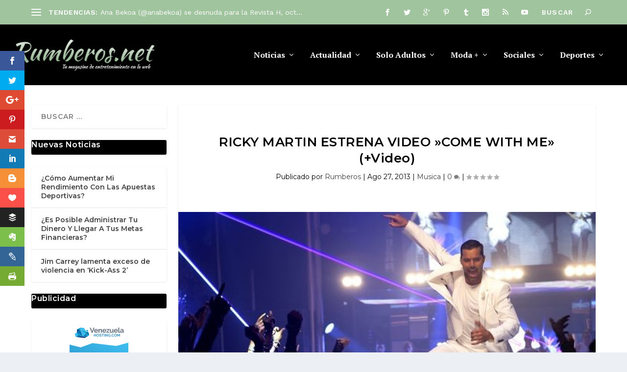

--- FILE ---
content_type: text/html; charset=utf-8
request_url: https://www.google.com/recaptcha/api2/anchor?ar=1&k=6LfhT6UrAAAAAPaAAwY56aUHP_V373JoU-i_q2Vx&co=aHR0cHM6Ly9ydW1iZXJvcy5uZXQ6NDQz&hl=en&v=9TiwnJFHeuIw_s0wSd3fiKfN&theme=light&size=normal&anchor-ms=20000&execute-ms=30000&cb=yvif90wd9vvb
body_size: 49791
content:
<!DOCTYPE HTML><html dir="ltr" lang="en"><head><meta http-equiv="Content-Type" content="text/html; charset=UTF-8">
<meta http-equiv="X-UA-Compatible" content="IE=edge">
<title>reCAPTCHA</title>
<style type="text/css">
/* cyrillic-ext */
@font-face {
  font-family: 'Roboto';
  font-style: normal;
  font-weight: 400;
  font-stretch: 100%;
  src: url(//fonts.gstatic.com/s/roboto/v48/KFO7CnqEu92Fr1ME7kSn66aGLdTylUAMa3GUBHMdazTgWw.woff2) format('woff2');
  unicode-range: U+0460-052F, U+1C80-1C8A, U+20B4, U+2DE0-2DFF, U+A640-A69F, U+FE2E-FE2F;
}
/* cyrillic */
@font-face {
  font-family: 'Roboto';
  font-style: normal;
  font-weight: 400;
  font-stretch: 100%;
  src: url(//fonts.gstatic.com/s/roboto/v48/KFO7CnqEu92Fr1ME7kSn66aGLdTylUAMa3iUBHMdazTgWw.woff2) format('woff2');
  unicode-range: U+0301, U+0400-045F, U+0490-0491, U+04B0-04B1, U+2116;
}
/* greek-ext */
@font-face {
  font-family: 'Roboto';
  font-style: normal;
  font-weight: 400;
  font-stretch: 100%;
  src: url(//fonts.gstatic.com/s/roboto/v48/KFO7CnqEu92Fr1ME7kSn66aGLdTylUAMa3CUBHMdazTgWw.woff2) format('woff2');
  unicode-range: U+1F00-1FFF;
}
/* greek */
@font-face {
  font-family: 'Roboto';
  font-style: normal;
  font-weight: 400;
  font-stretch: 100%;
  src: url(//fonts.gstatic.com/s/roboto/v48/KFO7CnqEu92Fr1ME7kSn66aGLdTylUAMa3-UBHMdazTgWw.woff2) format('woff2');
  unicode-range: U+0370-0377, U+037A-037F, U+0384-038A, U+038C, U+038E-03A1, U+03A3-03FF;
}
/* math */
@font-face {
  font-family: 'Roboto';
  font-style: normal;
  font-weight: 400;
  font-stretch: 100%;
  src: url(//fonts.gstatic.com/s/roboto/v48/KFO7CnqEu92Fr1ME7kSn66aGLdTylUAMawCUBHMdazTgWw.woff2) format('woff2');
  unicode-range: U+0302-0303, U+0305, U+0307-0308, U+0310, U+0312, U+0315, U+031A, U+0326-0327, U+032C, U+032F-0330, U+0332-0333, U+0338, U+033A, U+0346, U+034D, U+0391-03A1, U+03A3-03A9, U+03B1-03C9, U+03D1, U+03D5-03D6, U+03F0-03F1, U+03F4-03F5, U+2016-2017, U+2034-2038, U+203C, U+2040, U+2043, U+2047, U+2050, U+2057, U+205F, U+2070-2071, U+2074-208E, U+2090-209C, U+20D0-20DC, U+20E1, U+20E5-20EF, U+2100-2112, U+2114-2115, U+2117-2121, U+2123-214F, U+2190, U+2192, U+2194-21AE, U+21B0-21E5, U+21F1-21F2, U+21F4-2211, U+2213-2214, U+2216-22FF, U+2308-230B, U+2310, U+2319, U+231C-2321, U+2336-237A, U+237C, U+2395, U+239B-23B7, U+23D0, U+23DC-23E1, U+2474-2475, U+25AF, U+25B3, U+25B7, U+25BD, U+25C1, U+25CA, U+25CC, U+25FB, U+266D-266F, U+27C0-27FF, U+2900-2AFF, U+2B0E-2B11, U+2B30-2B4C, U+2BFE, U+3030, U+FF5B, U+FF5D, U+1D400-1D7FF, U+1EE00-1EEFF;
}
/* symbols */
@font-face {
  font-family: 'Roboto';
  font-style: normal;
  font-weight: 400;
  font-stretch: 100%;
  src: url(//fonts.gstatic.com/s/roboto/v48/KFO7CnqEu92Fr1ME7kSn66aGLdTylUAMaxKUBHMdazTgWw.woff2) format('woff2');
  unicode-range: U+0001-000C, U+000E-001F, U+007F-009F, U+20DD-20E0, U+20E2-20E4, U+2150-218F, U+2190, U+2192, U+2194-2199, U+21AF, U+21E6-21F0, U+21F3, U+2218-2219, U+2299, U+22C4-22C6, U+2300-243F, U+2440-244A, U+2460-24FF, U+25A0-27BF, U+2800-28FF, U+2921-2922, U+2981, U+29BF, U+29EB, U+2B00-2BFF, U+4DC0-4DFF, U+FFF9-FFFB, U+10140-1018E, U+10190-1019C, U+101A0, U+101D0-101FD, U+102E0-102FB, U+10E60-10E7E, U+1D2C0-1D2D3, U+1D2E0-1D37F, U+1F000-1F0FF, U+1F100-1F1AD, U+1F1E6-1F1FF, U+1F30D-1F30F, U+1F315, U+1F31C, U+1F31E, U+1F320-1F32C, U+1F336, U+1F378, U+1F37D, U+1F382, U+1F393-1F39F, U+1F3A7-1F3A8, U+1F3AC-1F3AF, U+1F3C2, U+1F3C4-1F3C6, U+1F3CA-1F3CE, U+1F3D4-1F3E0, U+1F3ED, U+1F3F1-1F3F3, U+1F3F5-1F3F7, U+1F408, U+1F415, U+1F41F, U+1F426, U+1F43F, U+1F441-1F442, U+1F444, U+1F446-1F449, U+1F44C-1F44E, U+1F453, U+1F46A, U+1F47D, U+1F4A3, U+1F4B0, U+1F4B3, U+1F4B9, U+1F4BB, U+1F4BF, U+1F4C8-1F4CB, U+1F4D6, U+1F4DA, U+1F4DF, U+1F4E3-1F4E6, U+1F4EA-1F4ED, U+1F4F7, U+1F4F9-1F4FB, U+1F4FD-1F4FE, U+1F503, U+1F507-1F50B, U+1F50D, U+1F512-1F513, U+1F53E-1F54A, U+1F54F-1F5FA, U+1F610, U+1F650-1F67F, U+1F687, U+1F68D, U+1F691, U+1F694, U+1F698, U+1F6AD, U+1F6B2, U+1F6B9-1F6BA, U+1F6BC, U+1F6C6-1F6CF, U+1F6D3-1F6D7, U+1F6E0-1F6EA, U+1F6F0-1F6F3, U+1F6F7-1F6FC, U+1F700-1F7FF, U+1F800-1F80B, U+1F810-1F847, U+1F850-1F859, U+1F860-1F887, U+1F890-1F8AD, U+1F8B0-1F8BB, U+1F8C0-1F8C1, U+1F900-1F90B, U+1F93B, U+1F946, U+1F984, U+1F996, U+1F9E9, U+1FA00-1FA6F, U+1FA70-1FA7C, U+1FA80-1FA89, U+1FA8F-1FAC6, U+1FACE-1FADC, U+1FADF-1FAE9, U+1FAF0-1FAF8, U+1FB00-1FBFF;
}
/* vietnamese */
@font-face {
  font-family: 'Roboto';
  font-style: normal;
  font-weight: 400;
  font-stretch: 100%;
  src: url(//fonts.gstatic.com/s/roboto/v48/KFO7CnqEu92Fr1ME7kSn66aGLdTylUAMa3OUBHMdazTgWw.woff2) format('woff2');
  unicode-range: U+0102-0103, U+0110-0111, U+0128-0129, U+0168-0169, U+01A0-01A1, U+01AF-01B0, U+0300-0301, U+0303-0304, U+0308-0309, U+0323, U+0329, U+1EA0-1EF9, U+20AB;
}
/* latin-ext */
@font-face {
  font-family: 'Roboto';
  font-style: normal;
  font-weight: 400;
  font-stretch: 100%;
  src: url(//fonts.gstatic.com/s/roboto/v48/KFO7CnqEu92Fr1ME7kSn66aGLdTylUAMa3KUBHMdazTgWw.woff2) format('woff2');
  unicode-range: U+0100-02BA, U+02BD-02C5, U+02C7-02CC, U+02CE-02D7, U+02DD-02FF, U+0304, U+0308, U+0329, U+1D00-1DBF, U+1E00-1E9F, U+1EF2-1EFF, U+2020, U+20A0-20AB, U+20AD-20C0, U+2113, U+2C60-2C7F, U+A720-A7FF;
}
/* latin */
@font-face {
  font-family: 'Roboto';
  font-style: normal;
  font-weight: 400;
  font-stretch: 100%;
  src: url(//fonts.gstatic.com/s/roboto/v48/KFO7CnqEu92Fr1ME7kSn66aGLdTylUAMa3yUBHMdazQ.woff2) format('woff2');
  unicode-range: U+0000-00FF, U+0131, U+0152-0153, U+02BB-02BC, U+02C6, U+02DA, U+02DC, U+0304, U+0308, U+0329, U+2000-206F, U+20AC, U+2122, U+2191, U+2193, U+2212, U+2215, U+FEFF, U+FFFD;
}
/* cyrillic-ext */
@font-face {
  font-family: 'Roboto';
  font-style: normal;
  font-weight: 500;
  font-stretch: 100%;
  src: url(//fonts.gstatic.com/s/roboto/v48/KFO7CnqEu92Fr1ME7kSn66aGLdTylUAMa3GUBHMdazTgWw.woff2) format('woff2');
  unicode-range: U+0460-052F, U+1C80-1C8A, U+20B4, U+2DE0-2DFF, U+A640-A69F, U+FE2E-FE2F;
}
/* cyrillic */
@font-face {
  font-family: 'Roboto';
  font-style: normal;
  font-weight: 500;
  font-stretch: 100%;
  src: url(//fonts.gstatic.com/s/roboto/v48/KFO7CnqEu92Fr1ME7kSn66aGLdTylUAMa3iUBHMdazTgWw.woff2) format('woff2');
  unicode-range: U+0301, U+0400-045F, U+0490-0491, U+04B0-04B1, U+2116;
}
/* greek-ext */
@font-face {
  font-family: 'Roboto';
  font-style: normal;
  font-weight: 500;
  font-stretch: 100%;
  src: url(//fonts.gstatic.com/s/roboto/v48/KFO7CnqEu92Fr1ME7kSn66aGLdTylUAMa3CUBHMdazTgWw.woff2) format('woff2');
  unicode-range: U+1F00-1FFF;
}
/* greek */
@font-face {
  font-family: 'Roboto';
  font-style: normal;
  font-weight: 500;
  font-stretch: 100%;
  src: url(//fonts.gstatic.com/s/roboto/v48/KFO7CnqEu92Fr1ME7kSn66aGLdTylUAMa3-UBHMdazTgWw.woff2) format('woff2');
  unicode-range: U+0370-0377, U+037A-037F, U+0384-038A, U+038C, U+038E-03A1, U+03A3-03FF;
}
/* math */
@font-face {
  font-family: 'Roboto';
  font-style: normal;
  font-weight: 500;
  font-stretch: 100%;
  src: url(//fonts.gstatic.com/s/roboto/v48/KFO7CnqEu92Fr1ME7kSn66aGLdTylUAMawCUBHMdazTgWw.woff2) format('woff2');
  unicode-range: U+0302-0303, U+0305, U+0307-0308, U+0310, U+0312, U+0315, U+031A, U+0326-0327, U+032C, U+032F-0330, U+0332-0333, U+0338, U+033A, U+0346, U+034D, U+0391-03A1, U+03A3-03A9, U+03B1-03C9, U+03D1, U+03D5-03D6, U+03F0-03F1, U+03F4-03F5, U+2016-2017, U+2034-2038, U+203C, U+2040, U+2043, U+2047, U+2050, U+2057, U+205F, U+2070-2071, U+2074-208E, U+2090-209C, U+20D0-20DC, U+20E1, U+20E5-20EF, U+2100-2112, U+2114-2115, U+2117-2121, U+2123-214F, U+2190, U+2192, U+2194-21AE, U+21B0-21E5, U+21F1-21F2, U+21F4-2211, U+2213-2214, U+2216-22FF, U+2308-230B, U+2310, U+2319, U+231C-2321, U+2336-237A, U+237C, U+2395, U+239B-23B7, U+23D0, U+23DC-23E1, U+2474-2475, U+25AF, U+25B3, U+25B7, U+25BD, U+25C1, U+25CA, U+25CC, U+25FB, U+266D-266F, U+27C0-27FF, U+2900-2AFF, U+2B0E-2B11, U+2B30-2B4C, U+2BFE, U+3030, U+FF5B, U+FF5D, U+1D400-1D7FF, U+1EE00-1EEFF;
}
/* symbols */
@font-face {
  font-family: 'Roboto';
  font-style: normal;
  font-weight: 500;
  font-stretch: 100%;
  src: url(//fonts.gstatic.com/s/roboto/v48/KFO7CnqEu92Fr1ME7kSn66aGLdTylUAMaxKUBHMdazTgWw.woff2) format('woff2');
  unicode-range: U+0001-000C, U+000E-001F, U+007F-009F, U+20DD-20E0, U+20E2-20E4, U+2150-218F, U+2190, U+2192, U+2194-2199, U+21AF, U+21E6-21F0, U+21F3, U+2218-2219, U+2299, U+22C4-22C6, U+2300-243F, U+2440-244A, U+2460-24FF, U+25A0-27BF, U+2800-28FF, U+2921-2922, U+2981, U+29BF, U+29EB, U+2B00-2BFF, U+4DC0-4DFF, U+FFF9-FFFB, U+10140-1018E, U+10190-1019C, U+101A0, U+101D0-101FD, U+102E0-102FB, U+10E60-10E7E, U+1D2C0-1D2D3, U+1D2E0-1D37F, U+1F000-1F0FF, U+1F100-1F1AD, U+1F1E6-1F1FF, U+1F30D-1F30F, U+1F315, U+1F31C, U+1F31E, U+1F320-1F32C, U+1F336, U+1F378, U+1F37D, U+1F382, U+1F393-1F39F, U+1F3A7-1F3A8, U+1F3AC-1F3AF, U+1F3C2, U+1F3C4-1F3C6, U+1F3CA-1F3CE, U+1F3D4-1F3E0, U+1F3ED, U+1F3F1-1F3F3, U+1F3F5-1F3F7, U+1F408, U+1F415, U+1F41F, U+1F426, U+1F43F, U+1F441-1F442, U+1F444, U+1F446-1F449, U+1F44C-1F44E, U+1F453, U+1F46A, U+1F47D, U+1F4A3, U+1F4B0, U+1F4B3, U+1F4B9, U+1F4BB, U+1F4BF, U+1F4C8-1F4CB, U+1F4D6, U+1F4DA, U+1F4DF, U+1F4E3-1F4E6, U+1F4EA-1F4ED, U+1F4F7, U+1F4F9-1F4FB, U+1F4FD-1F4FE, U+1F503, U+1F507-1F50B, U+1F50D, U+1F512-1F513, U+1F53E-1F54A, U+1F54F-1F5FA, U+1F610, U+1F650-1F67F, U+1F687, U+1F68D, U+1F691, U+1F694, U+1F698, U+1F6AD, U+1F6B2, U+1F6B9-1F6BA, U+1F6BC, U+1F6C6-1F6CF, U+1F6D3-1F6D7, U+1F6E0-1F6EA, U+1F6F0-1F6F3, U+1F6F7-1F6FC, U+1F700-1F7FF, U+1F800-1F80B, U+1F810-1F847, U+1F850-1F859, U+1F860-1F887, U+1F890-1F8AD, U+1F8B0-1F8BB, U+1F8C0-1F8C1, U+1F900-1F90B, U+1F93B, U+1F946, U+1F984, U+1F996, U+1F9E9, U+1FA00-1FA6F, U+1FA70-1FA7C, U+1FA80-1FA89, U+1FA8F-1FAC6, U+1FACE-1FADC, U+1FADF-1FAE9, U+1FAF0-1FAF8, U+1FB00-1FBFF;
}
/* vietnamese */
@font-face {
  font-family: 'Roboto';
  font-style: normal;
  font-weight: 500;
  font-stretch: 100%;
  src: url(//fonts.gstatic.com/s/roboto/v48/KFO7CnqEu92Fr1ME7kSn66aGLdTylUAMa3OUBHMdazTgWw.woff2) format('woff2');
  unicode-range: U+0102-0103, U+0110-0111, U+0128-0129, U+0168-0169, U+01A0-01A1, U+01AF-01B0, U+0300-0301, U+0303-0304, U+0308-0309, U+0323, U+0329, U+1EA0-1EF9, U+20AB;
}
/* latin-ext */
@font-face {
  font-family: 'Roboto';
  font-style: normal;
  font-weight: 500;
  font-stretch: 100%;
  src: url(//fonts.gstatic.com/s/roboto/v48/KFO7CnqEu92Fr1ME7kSn66aGLdTylUAMa3KUBHMdazTgWw.woff2) format('woff2');
  unicode-range: U+0100-02BA, U+02BD-02C5, U+02C7-02CC, U+02CE-02D7, U+02DD-02FF, U+0304, U+0308, U+0329, U+1D00-1DBF, U+1E00-1E9F, U+1EF2-1EFF, U+2020, U+20A0-20AB, U+20AD-20C0, U+2113, U+2C60-2C7F, U+A720-A7FF;
}
/* latin */
@font-face {
  font-family: 'Roboto';
  font-style: normal;
  font-weight: 500;
  font-stretch: 100%;
  src: url(//fonts.gstatic.com/s/roboto/v48/KFO7CnqEu92Fr1ME7kSn66aGLdTylUAMa3yUBHMdazQ.woff2) format('woff2');
  unicode-range: U+0000-00FF, U+0131, U+0152-0153, U+02BB-02BC, U+02C6, U+02DA, U+02DC, U+0304, U+0308, U+0329, U+2000-206F, U+20AC, U+2122, U+2191, U+2193, U+2212, U+2215, U+FEFF, U+FFFD;
}
/* cyrillic-ext */
@font-face {
  font-family: 'Roboto';
  font-style: normal;
  font-weight: 900;
  font-stretch: 100%;
  src: url(//fonts.gstatic.com/s/roboto/v48/KFO7CnqEu92Fr1ME7kSn66aGLdTylUAMa3GUBHMdazTgWw.woff2) format('woff2');
  unicode-range: U+0460-052F, U+1C80-1C8A, U+20B4, U+2DE0-2DFF, U+A640-A69F, U+FE2E-FE2F;
}
/* cyrillic */
@font-face {
  font-family: 'Roboto';
  font-style: normal;
  font-weight: 900;
  font-stretch: 100%;
  src: url(//fonts.gstatic.com/s/roboto/v48/KFO7CnqEu92Fr1ME7kSn66aGLdTylUAMa3iUBHMdazTgWw.woff2) format('woff2');
  unicode-range: U+0301, U+0400-045F, U+0490-0491, U+04B0-04B1, U+2116;
}
/* greek-ext */
@font-face {
  font-family: 'Roboto';
  font-style: normal;
  font-weight: 900;
  font-stretch: 100%;
  src: url(//fonts.gstatic.com/s/roboto/v48/KFO7CnqEu92Fr1ME7kSn66aGLdTylUAMa3CUBHMdazTgWw.woff2) format('woff2');
  unicode-range: U+1F00-1FFF;
}
/* greek */
@font-face {
  font-family: 'Roboto';
  font-style: normal;
  font-weight: 900;
  font-stretch: 100%;
  src: url(//fonts.gstatic.com/s/roboto/v48/KFO7CnqEu92Fr1ME7kSn66aGLdTylUAMa3-UBHMdazTgWw.woff2) format('woff2');
  unicode-range: U+0370-0377, U+037A-037F, U+0384-038A, U+038C, U+038E-03A1, U+03A3-03FF;
}
/* math */
@font-face {
  font-family: 'Roboto';
  font-style: normal;
  font-weight: 900;
  font-stretch: 100%;
  src: url(//fonts.gstatic.com/s/roboto/v48/KFO7CnqEu92Fr1ME7kSn66aGLdTylUAMawCUBHMdazTgWw.woff2) format('woff2');
  unicode-range: U+0302-0303, U+0305, U+0307-0308, U+0310, U+0312, U+0315, U+031A, U+0326-0327, U+032C, U+032F-0330, U+0332-0333, U+0338, U+033A, U+0346, U+034D, U+0391-03A1, U+03A3-03A9, U+03B1-03C9, U+03D1, U+03D5-03D6, U+03F0-03F1, U+03F4-03F5, U+2016-2017, U+2034-2038, U+203C, U+2040, U+2043, U+2047, U+2050, U+2057, U+205F, U+2070-2071, U+2074-208E, U+2090-209C, U+20D0-20DC, U+20E1, U+20E5-20EF, U+2100-2112, U+2114-2115, U+2117-2121, U+2123-214F, U+2190, U+2192, U+2194-21AE, U+21B0-21E5, U+21F1-21F2, U+21F4-2211, U+2213-2214, U+2216-22FF, U+2308-230B, U+2310, U+2319, U+231C-2321, U+2336-237A, U+237C, U+2395, U+239B-23B7, U+23D0, U+23DC-23E1, U+2474-2475, U+25AF, U+25B3, U+25B7, U+25BD, U+25C1, U+25CA, U+25CC, U+25FB, U+266D-266F, U+27C0-27FF, U+2900-2AFF, U+2B0E-2B11, U+2B30-2B4C, U+2BFE, U+3030, U+FF5B, U+FF5D, U+1D400-1D7FF, U+1EE00-1EEFF;
}
/* symbols */
@font-face {
  font-family: 'Roboto';
  font-style: normal;
  font-weight: 900;
  font-stretch: 100%;
  src: url(//fonts.gstatic.com/s/roboto/v48/KFO7CnqEu92Fr1ME7kSn66aGLdTylUAMaxKUBHMdazTgWw.woff2) format('woff2');
  unicode-range: U+0001-000C, U+000E-001F, U+007F-009F, U+20DD-20E0, U+20E2-20E4, U+2150-218F, U+2190, U+2192, U+2194-2199, U+21AF, U+21E6-21F0, U+21F3, U+2218-2219, U+2299, U+22C4-22C6, U+2300-243F, U+2440-244A, U+2460-24FF, U+25A0-27BF, U+2800-28FF, U+2921-2922, U+2981, U+29BF, U+29EB, U+2B00-2BFF, U+4DC0-4DFF, U+FFF9-FFFB, U+10140-1018E, U+10190-1019C, U+101A0, U+101D0-101FD, U+102E0-102FB, U+10E60-10E7E, U+1D2C0-1D2D3, U+1D2E0-1D37F, U+1F000-1F0FF, U+1F100-1F1AD, U+1F1E6-1F1FF, U+1F30D-1F30F, U+1F315, U+1F31C, U+1F31E, U+1F320-1F32C, U+1F336, U+1F378, U+1F37D, U+1F382, U+1F393-1F39F, U+1F3A7-1F3A8, U+1F3AC-1F3AF, U+1F3C2, U+1F3C4-1F3C6, U+1F3CA-1F3CE, U+1F3D4-1F3E0, U+1F3ED, U+1F3F1-1F3F3, U+1F3F5-1F3F7, U+1F408, U+1F415, U+1F41F, U+1F426, U+1F43F, U+1F441-1F442, U+1F444, U+1F446-1F449, U+1F44C-1F44E, U+1F453, U+1F46A, U+1F47D, U+1F4A3, U+1F4B0, U+1F4B3, U+1F4B9, U+1F4BB, U+1F4BF, U+1F4C8-1F4CB, U+1F4D6, U+1F4DA, U+1F4DF, U+1F4E3-1F4E6, U+1F4EA-1F4ED, U+1F4F7, U+1F4F9-1F4FB, U+1F4FD-1F4FE, U+1F503, U+1F507-1F50B, U+1F50D, U+1F512-1F513, U+1F53E-1F54A, U+1F54F-1F5FA, U+1F610, U+1F650-1F67F, U+1F687, U+1F68D, U+1F691, U+1F694, U+1F698, U+1F6AD, U+1F6B2, U+1F6B9-1F6BA, U+1F6BC, U+1F6C6-1F6CF, U+1F6D3-1F6D7, U+1F6E0-1F6EA, U+1F6F0-1F6F3, U+1F6F7-1F6FC, U+1F700-1F7FF, U+1F800-1F80B, U+1F810-1F847, U+1F850-1F859, U+1F860-1F887, U+1F890-1F8AD, U+1F8B0-1F8BB, U+1F8C0-1F8C1, U+1F900-1F90B, U+1F93B, U+1F946, U+1F984, U+1F996, U+1F9E9, U+1FA00-1FA6F, U+1FA70-1FA7C, U+1FA80-1FA89, U+1FA8F-1FAC6, U+1FACE-1FADC, U+1FADF-1FAE9, U+1FAF0-1FAF8, U+1FB00-1FBFF;
}
/* vietnamese */
@font-face {
  font-family: 'Roboto';
  font-style: normal;
  font-weight: 900;
  font-stretch: 100%;
  src: url(//fonts.gstatic.com/s/roboto/v48/KFO7CnqEu92Fr1ME7kSn66aGLdTylUAMa3OUBHMdazTgWw.woff2) format('woff2');
  unicode-range: U+0102-0103, U+0110-0111, U+0128-0129, U+0168-0169, U+01A0-01A1, U+01AF-01B0, U+0300-0301, U+0303-0304, U+0308-0309, U+0323, U+0329, U+1EA0-1EF9, U+20AB;
}
/* latin-ext */
@font-face {
  font-family: 'Roboto';
  font-style: normal;
  font-weight: 900;
  font-stretch: 100%;
  src: url(//fonts.gstatic.com/s/roboto/v48/KFO7CnqEu92Fr1ME7kSn66aGLdTylUAMa3KUBHMdazTgWw.woff2) format('woff2');
  unicode-range: U+0100-02BA, U+02BD-02C5, U+02C7-02CC, U+02CE-02D7, U+02DD-02FF, U+0304, U+0308, U+0329, U+1D00-1DBF, U+1E00-1E9F, U+1EF2-1EFF, U+2020, U+20A0-20AB, U+20AD-20C0, U+2113, U+2C60-2C7F, U+A720-A7FF;
}
/* latin */
@font-face {
  font-family: 'Roboto';
  font-style: normal;
  font-weight: 900;
  font-stretch: 100%;
  src: url(//fonts.gstatic.com/s/roboto/v48/KFO7CnqEu92Fr1ME7kSn66aGLdTylUAMa3yUBHMdazQ.woff2) format('woff2');
  unicode-range: U+0000-00FF, U+0131, U+0152-0153, U+02BB-02BC, U+02C6, U+02DA, U+02DC, U+0304, U+0308, U+0329, U+2000-206F, U+20AC, U+2122, U+2191, U+2193, U+2212, U+2215, U+FEFF, U+FFFD;
}

</style>
<link rel="stylesheet" type="text/css" href="https://www.gstatic.com/recaptcha/releases/9TiwnJFHeuIw_s0wSd3fiKfN/styles__ltr.css">
<script nonce="FJY6RecrGJV7aYbaxwKsCQ" type="text/javascript">window['__recaptcha_api'] = 'https://www.google.com/recaptcha/api2/';</script>
<script type="text/javascript" src="https://www.gstatic.com/recaptcha/releases/9TiwnJFHeuIw_s0wSd3fiKfN/recaptcha__en.js" nonce="FJY6RecrGJV7aYbaxwKsCQ">
      
    </script></head>
<body><div id="rc-anchor-alert" class="rc-anchor-alert"></div>
<input type="hidden" id="recaptcha-token" value="[base64]">
<script type="text/javascript" nonce="FJY6RecrGJV7aYbaxwKsCQ">
      recaptcha.anchor.Main.init("[\x22ainput\x22,[\x22bgdata\x22,\x22\x22,\[base64]/[base64]/UltIKytdPWE6KGE8MjA0OD9SW0grK109YT4+NnwxOTI6KChhJjY0NTEyKT09NTUyOTYmJnErMTxoLmxlbmd0aCYmKGguY2hhckNvZGVBdChxKzEpJjY0NTEyKT09NTYzMjA/[base64]/MjU1OlI/[base64]/[base64]/[base64]/[base64]/[base64]/[base64]/[base64]/[base64]/[base64]/[base64]\x22,\[base64]\\u003d\\u003d\x22,\x22w7nCkVTClEbDlsOSw7cTVcK3VMKaAm3CkTE7w5HCm8OGwpRjw6vDoMK6woDDvnYqNcOAwrHClcKow51BccO4U0PCssO+Iy3Dr8KWf8KISUdwZm1Aw54aY3pUbsOZfsK/w5rCrsKVw5YwZcKLQcK2EyJfD8Kcw4zDuVfDu0HCvkTCvmpgIcKwZsOew7lzw40pwop7ICnClcKwaQfDjMKAasKuw6RPw7htIMKOw4HCvsOhwrbDigHDtMKMw5LCscKLWH/CuFInasODwpvDisKvwpB/[base64]/[base64]/[base64]/CksKxwqljw4MvwpNAw4zDnmnCiWDDiU7DrcKZw77DiTB1wpZ5d8KzAcKoBcO6wqfCo8K5ecKOwq9rO0tAOcKzPcOcw6wLwoFrY8K1wpsFbCV6w5BrVsKmwp0uw5XDo2t/bC3DgcOxwqHCtsO8Gz7CoMOSwos7wo59wr11EcODQFZ0JcOGRsKAIsKHBjzCiEcHw5DDkX4Hw6Z8wrYOw5XCkmYgH8OdwpzDong0w4XCskDDl8KRICrDlsK9AXBJS28nOsKjwpLDh1/DusONw73DskPDt8OaUHLDlyt0wo9Kw5xOwrLCtsK8wog2KsKJFjXDghrCqjrCszLDogQWw6/DmcKsCnIuw5EsSsOIwqQWUMOMQ0NXd8OVAsOAGMOzw4/CtFTCnGAGF8OYED7Cn8KqwobDinpgwpFNMMO8PMKew5jDpE5Ew7nDlEZuw7DChMKXwobDmMOTwrDCrnnDjA13w7LCjzDCpMKDARgpw6HDmMKjFmbCm8Ksw7MjJFfDi2vCuMKawoLCsAINwqvCjTnCksOZw6Y8wqgvw6/DvDgoI8KPwqnDvGclMMOvSMK3PUnCgMKRDATCucKrw5sDwpkiFjfCv8OKwrAPR8ORwpAjOMOdTMOgCsOiCABnw7w2wrV/w53DrEvDlzvDpsORwrLCrMOgAsK/w5nCjiHDicOqdMOxaWUtPRkcH8KxwqPCvxIfw5/CtwvCmD/[base64]/DlsO+w7PDtS/Cn0TDnW7DqEAJcn02RS/CvcKBa2obw4fCi8KOwoNRJMODwq1RZQrCrGs9w7/CpsOjw4bDs38PaznCnlNQwpM1GcOpwrPCrxfDvMO8w6Ehwro6w5xFw7kowo7DlMOkw5XCrsOmLcKIw7Rjw6LCkBsqVMOWAcKJw5HDisKtwqvDjcKjXsK1w4jCgzhKwpBBwpt/aTnDi3DDokpaKTsgw4V/EsOdC8KAw5xkL8KrHsO7aiATw5jCksKpw7LDpnbDjyDDv0tZw4NwwpZlwrHCpxJWwqXDnA87D8Kzwq1Kwr7Cj8Klw64ZwqABfsKOcETDoG5/AsKoBxUfwqjCl8OKcsOUHFwhw5tJTsKqBsKgw5x1w47CoMOwQws1w40AwovCiSLCucOWWsOJGiPDrcOVwohyw5MFw6PDtD/[base64]/CkW1nw4EcTUXCg8KWwoFdw5fCgsOcQ3QcwqTDrMKpwrRwCMO2w6hww5TDucOewpg9w4Zyw77CjMOMfyvClRzCj8OMSmtzwqdtBmnDuMK0CsKrw6tNw4xfw4/Dv8KfwoUVwqzDuMOaw7XClhBjQSzDnsKkwrXDtRdFw4gvw6TCj3dJw6jCpljDjMOkw7d5w5PCqcOewpciI8OCK8OXw5PDvsKRwq8xXWU3w5gEw5jCiybChhwhQDYkMG/Do8OSdsKTwp9TN8OmVMKcQRJLaMO7MTsOwrZ5w5cwR8K0c8OYwovCpV3Cn1QKFsKWw6PDhAEsfcKjSMOUV2Ydw5PCgcKGJ3vDp8Kvw7YWZhbDrsK0w51rXcKxYhDDmGN/wo1+wrPDksOZV8KuwojCtMKWwpPCl1pLw6TCncKdPDDCncOtw5pNDsKbMjUQf8OPYMO4wp/Ds2Y2ZcOtbsOPwp7Dh1/Cp8KPWcOzc17CpcKOM8OGw5dAYHsrZ8K7ZMO7w7DCicOwwrtTJ8O2RMOAw5UWw5PDvcK8Q3/[base64]/FEUjw4c7w5UFV8Kxw7TCgWIew5IwKwDDlsKMw7ZDw7/DrMKYZcKPbTRIDBl/TMO6wo3CjsO2YzNiw609w7/Dt8Oww7Mjw6vDkA0Yw5bCqxnCjUzCu8KAwosOwofCu8Oqwp0lwpTDvcOpw7XCiMO0dMO5B13DqFYJwrvCmcKSwqUywr/Do8K+wqF6FCLDg8Kvw4sNwosjwq/DrRAUw4Iawq/[base64]/DkhvCu8OVw7zDlTrDgkrCo8OVFsKdw5wOSBtMwokSEEZEw5TCgMKKw53Dm8KHwpPDj8KowrJZSMOSw63CssOTw7URTXDDmF0QJkAkw50Qw6NYwonCkVjDpk8mHhPDh8OAcUzCqgfDuMKqNjXCucKfwq/ChcO8OmFeCX9+AsKQw4IqJjzCiHEMw5PCm0x4w69ywoHDkMOWfMOcw7HDmcKDOlvCvMO/CcKOwrNIwpLDu8KzSFfCnl9Bw7bClFteeMKFUhpPw6LCt8Krw5nDisK0KkzCigU9NcOfB8K8QMO7w4g/ICvDvcKIw5jDosOBwpvCmcKhwrYeVsKEwrbDhMKwVlPCvcKXUcOVw7N3wrfCrMKCw65bG8OyT8KFwrcXwrrCjMKne3XDlsOhwqXDqHlRw5QEe8Kfw6cze3nCncKcAF8fwpfColh5wq3DhVbCjjLDhxzCqD8uwqLDpMKZw4/Cu8ObwqkAE8O1IsOxc8KFUWXCrMKhJQZXworDh0pLwrgRDzoYNGo5wqHCu8O6wofCp8Opwox3woYdYxxswo5IJU7Ck8OQw7DCnsKbw6HCq1rCrUV0w7fChcO8P8OTXzbDt3nDrW/[base64]/Cp3rDgsOTw7jDocKyw7XDvsK7LsKYGmoqUXDDmsO/w5QgNcO8w4rCikLCmMOGw6bCv8KCw6rCqMKyw6rCqcO6w5Uow5xhwp/[base64]/wqwaGMOTcMKMw5zDtgRDwqIwKCh/w7jDiMOCaMKkwoQsw5fCtMOrwqfCqg9kHcKWU8OhGBfDikvCkMOtw73Dk8KZwo/[base64]/DjHvDoRPDpsKXw45ew5DCsMOMw6NuTzHCrSzCogNTw5JaQj7CpgvCmMKdw71WPnQXw57CvcKRw4/Ds8KePCdbw6wqwoFGMRJXYsKNTRjDscK3w6rCt8KewqzDh8OawrrDpT7CoMOxGA7CjSJTOlBewq3DocOBJcKaKMKSLkfDgMKSw4pLaMKbIENTcsK2U8KbHgTCoUzCkMOHwq3DrcOxVMOAwr7DrcOpwq3Ds1dqw7cTw7RNO3Q0bB9qwrvDi3bCo33CghTDoT/DsELDoSvDr8OYw48BNFHCsmx5WMOdwpgewoTDtMK/wqEcw6YbOsOaDsKNwrxMIcKfwrjCm8K8w4Nvwptaw6Yhw5xtC8OwwpBoFTLDqXtqw47DtizCm8Ouwq0aPUTCuGdHw7hvw7keZcOHcsOnwr49w4dbw6lIwqZoeQjDiHfCn2XDiEFhwovDncK5WcOSw4PDksOMwrfDrMK+w5/[base64]/DimrDoVbCkcO/ERtAVT0/w6rDrGVGK8KZwrpaw7wHw43DqUHDq8OBKsKFRcOVAMOywpJnwqQabzQULhlIwr0UwqMZw7loNz3DrcKxLMO/[base64]/[base64]/CtcK2woAlw7xEF8OewpvCksO4QjjCiWtOwofDiAxFw5E0DcKpTMKkAD8hwoNHfcOiw6vClMKiCMO0P8OhwoVBbVvCusKeJcKJdMKoJnoOwpdIw7gJT8OjwpzCtMOCw7kiNsKMNmkdwppIw4DDkWXCr8KEw5A+w6DDrMOMIsOhB8K+Q1JYwo53cArDncK/X0Nxw4PDpcK4eMOAfwrChy3CiwUld8O0ZsOpR8OAI8O1UMKSYsKIw4DDkSDCs2jChcKEQWvDvlHDv8KfIsK8wr/[base64]/Y8OlMSrClD3DvVfCpkvCinJuwoghbHA7csKqwpLDqX3DvSMJw4nCsWbDucOuVcKkwqxywpnDgsKewq4KwrrCv8KUw6l1w49GwobDjMOew6vCkRLDhAvCmcOaSDzCtMKlJMOvwofCkH3Do8Kgw45/X8KiwrIXKMOjacK0w5VLA8KxwrDDjsOoS2vCvi7DhQUQwqMJCE5gBEfDhEfCjsOcIwNyw5U0wr1+w7DCocKUw4gKCsKswqtxw747wrbCuxvDpUzDr8KGw7PDlgzDnMOiwpzCjRXCtMOVFsKmPwjCtg7Cr3zCt8O/LnEYw4jCrMO+wrVxcBYbw5HDkVLDtsK8UCTClMOZw6zCuMK1w7HCrsKHwrcawoPCiEPChQXCv2fDlcKCORrDhsKvLMKtSMOQJQpzw6bCqx7DlgE+w6rCtMOUwqNcMsKkcQ5yHcKyw51vw6fClsOLL8KKcQskwqbDu3jDq3k4MmfDlcOGwog/w41TwqnCok7CtMOpeMOpwqE6acO+DMKww6XDjWEgIsOWTV3CvTLDqykRb8OCw7LDvkMmcsKSwo8VNcOAZD3CvcOEHsOtS8OCOzXCocO1N8OZAFUiTUbDvcKQKcK/wpNXVDVgw60/BcKXw7HDp8K1E8KbwqsAS1XDoxXCkVVwdcO5K8KXwpbDqH7DmcOXF8OOAiTCjcOBIR4SPQXDmTTDkMO0wrbDoXfDoh88w7xKIit8BgNud8K0w7LDvAHDiGbDssOiw4k8wo5dwrssXMKnQ8OGw6ZnAxk3enbCp3FfecKJw5F7wrLDsMO/C8K+w5jCu8ODwpTDj8OQDsODw7dgaMOCw57CosKqw7rCqcK6w6kbVMKYWsOKwpfClsKZwoocwpTDnsKpGTYER0VTw6xhEHdXw7FEw5IGYCjCl8KHw4wxwqobXWPCucKFRybCuzA8wr7ChcKjeQ/Doj8OwqrDmcO5w4PDkcKXwp4CwoBLIUoJC8Kmw5fDpwjCuzFXGQ/Dm8OxOsOyw6/Dk8Kyw4jCiMKDw6DCuyV1wrgJLcKZT8OQw5nCuWw1wq0gUMKEAcOHw7fDpMOJwo1RE8KZwo4JDcO/[base64]/wrLCgXdmPGtOHC1cLELCi8ONZQYiI1jDok3DmyXCmcKIDU1mZ2s1NcOEworDngkOZRYMwpHCtcOoP8Kqw7gGZMK4YFxPZEnCvsKGVy3DlCY6T8KiwqjDgMKnS8KqXMKRCyjDhMOjwrPDtBfDi2JsasKiw7/DvcOJwqFmw4YAw5DCk0zDlS5wOsOMwqHCscOQNxhRZsKtwqJ9wrDDtFnCg8KGVks8w7IjwqtAe8KGZC45TcOECsOKw5PCmxNqwpBGwonCnWA9wp4Ywr7Dg8KNWsOSwq7DonY/w7NhOm0vw6PDqMOkw7rCi8OMAF7DhmjDjsKxXAprNHvDisOBB8OUfk5sKiZpHHXDt8O7IFE3CXxKwq7DijLDgsKww4VLw5bCvEgfwrgRwo4tZHPDrcORAsO1wrnDh8KRdsO8WsOGGz1dFRJNNSsLwpDCv2fCkEQrFQ/DusKQJELDscKffWjCkxkbSMKUUAzDhsKWw7jDvkETYcKLZsOtwotPwqnCssKeYz89w6bCssOtwq80YSTCjMKdw6ZMw4vDncOYJMOTDRd2wqDCncOww61ww5zCsV/DmTQrTMK1w64dR2Q4OMK0Q8O+wqTDmsKaw7vDr8K9w7VywqLCq8O2OMOQD8OGSQfCm8Ovwr9kwoAXwow7YwPCpzvCtnlwGcOMSlPDoMK3csOFdnXClsOYKsOaXlDDoMOsJiXDlDbCrcOkHMKVZzrChcKmOV5LLC5mB8OkYj0uw6BDBMO5w4xcw4zCsFU/wpDCiMKlw7DDpMKUFcKragYwIBgBbiLDnsONEGl1CsKUWFrDv8KSw5nDpEQDw7nDk8OaaSkcwpQwNMK0WcOBXS/Ct8KswqQVNnnDgsOFEcKjw4sxwr/DihLCpzPDphkVw506wr7DiMOQwoIJMlXDrcOZwq/[base64]/wpxaQkZ/CsKUSsOvHFHCimHCrHI6wp3CoDbDjRrCiT1Gw4NCMis6C8OiS8KoEWlfFjlGQMOAwrTDmS3Ds8OHw5fDjGvCqcKow4toAWTCpMKHCsKvaVlww4xPwpbCmsKEwpXCo8Kww6FKTcOHw7xqbMOnMURIaHXCoi/CijjDocKowqXCt8KawpzCiAIcC8OyRCnDpMKowqZ/PmbDgWjDmQbCpcKSwrbDscKuw5J/NRTCqgvDtR9CV8KYw7zDjQ3CjTvCqG9rQcOewp5ydD8yasOrwoA8w4rCl8Oqw5dLwoHDqDsjw73CulbCjcOywpN0ZRzCgTHDkiXCnVDDoMKlw4MVwp/Dk2VdCsOnTxnDj0hRN1TDrjbDgcONwrrCocOPwrLCuRLCp1MIRMOQwoLCkcOwX8Kbw7l0wp/DpMKAwokJwpcXw7NVJMOnwqhUd8OYwrcNw5V1VcO3w7p0w6LCjFVZwrDDvsKqcUbCvDlgax/CncOtP8Oqw4TCvcO1wr4RHmjDocOXw4DCt8KHesK/J1XCtnJNw5xtw4jCkMK8woXCo8OXesK5w6JpwqEnwpDDvsOBZFkza3tAwpNdwoccwp/CqMKCw4vDrznDoHfDiMOJBx3DiMKJRcOIYsKZasKjaAvDoMOEwqodwrnCh0lHFDnCl8Kmw4wvX8K3N1bCkTbCtXkvwrFQER1Vwq5pPcOmOybCgFLCnMK7w69/wp5gw7LCk1rDscKiwp1JwrMDwr5Sw7oEfi7DgcKnwqwWFsKmG8OiwoVAfwJvaEACG8Kbw5A7w4bDgVcewqLDo0UafcK3EsKtbMKHR8Kww60NTcOPw4EDwq/Djyd9woILP8KUw5cZDzliwqIbMkTDjG9EwrBTLMOyw57CtsKHOS9Bw4xbLxrDujfDssKKw5wRwrlfw4/DvVXCk8OPwp3Cv8O6fTs3w7jCvGbCnsOkRA/Do8O+FMKPwq/CkRLCqsOdOMOROlDDlm9XwpDDsMKQfcO/[base64]/CrcOVw63DpMO/e2rDocO6woN8wrQvSUFgRMOnW1c+wp7CicKjEzo2eVZjL8KtV8OoRwfChQwRZMOhMMOtTwYiwqbDicOCTcOWw54cbVDDhTp1T0HCu8Oew57Dj37Cm0PDuGnCmMOfLQ9ebMKEaAtPwpNEwo3ClcOnYMOAb8K0eRFYwo/DvkcAAMOOw7jCn8KHMcOIw4PDicOMGUUBKMKFMcO/wqvCsVbDisKzfU3CssO9Vw3CncODYhwYwrZgwqcPwrbCk3XDt8OSw7ccI8OPR8KMYMOMcsOdY8KARcK4CcKuwosvwow4wr8YwqtyY8K/[base64]/wrdQwqpNw6AGw5LCmMONCljCtUp4w7NpwonDoV/DmExXw5V/wo1Yw5kVwobDhgctdMKaW8K1w4HCm8O3w41Nwr3DtcOnwqPDnmEnwpcHw43DiTrCkV/DjmjCqEXCq8OCw47DnsOPa3RbwpcPw7nDhmrCosO/wqfDnjVLPHnDiMO+QFUlL8KdfwhPw5vCuB3CkcOaMW3CosK/[base64]/Ck8OhbMOQw6DCh0PCj2UAw7LCmg1FwpLCn8KTw7/[base64]/wqDDgsKYwpgcQ0nCtMKowr4mwqYxOcOJQcK5w4/Dgg97bMOcN8Kaw4PDhsODaAZsw4HDrS/DvCfCvTtgPGM8ERTDo8O4HwYjwpLCqE/Co0TCt8OpwojCiMO3eDnCuVbCqQdPEXPDvHnDhxDCnMOrSjPDs8KawrnDi25dw6Nnw4DCtE7ChcKgFMOEw6zDnMOdw77ChxtkwrnDllxhwofCoMOSwpnDh1tOwoPDsFTCncKsBcKcwrPChhIVwppzV3TCucK/w70bwrkwBGNSw4zCj2BjwoAnwoDDgwt0GR5ywqYawovCkSAzw4lxw4HDiHrDo8KCPMOaw43DtsKfXsOnwrI/R8KZw6ZNwqk6w6LDssOjAmomwpnCvsOcwpwFw6rDuinDpMKXFSrDhTlqwrDCqMKtw69ew78eZ8KDSxB0IEIRIMKjOMOWwqpvdgLCvcOyWDXCuMOzwqbDq8K8w78gYcK/[base64]/CnMOEwpNPw5TCmsKGJMOuEFhPPcK6MgRqbH7CssKDw7B2wr7DkSDDiMOff8KQw4dBYcK5w6fDk8KFZAHDvnvCgcKEW8OmwpbCpCrCogwsXcOFcsK/[base64]/CkRLClsKHXnglV8OjZVRRw7jDl8Oew6DDvg9swpBhw5RCwpjDhsKYW1Y/w5zDrsK2e8Oaw5JMCDXCv8OJNjAew4paZcKtwpXDqRDCoHLDisOtMU3DjsO/w4nDnMOSZXPDlcOgw7saemDDn8K/wrJywovCiFpldCTCggLCgcKIfQTCh8OZJld4YcOzA8KLeMKcwrUhwq/[base64]/Cp2LDvBvCtWvDgg9pQT0fdcKbKxbCh2/Cq13Dv8Kzw7fDucOiDMKHwqESFMOqHcO3wrPCtETCpxJpPMKnwqc4HXpDbFoCIsOnRXLDj8Ohw6I7w5Z9wqZCKgHDmzrDi8OJw7bCrRw6w47CiEBZw43DjQbDpyE4GRXDu8Kiw4zCvcKQwo5/w7fDlz3CrsOow7vDqnrCgj7DtcOyFA0wHsOWw4ACwofDoxMVw4tuwq9+KMO9w4cyCwbCrcKKwpVLwog8RcODO8KDwohNwrkyw612wrXCkATDmcOJVGzDlCBSw6bDtsOfw7VQJhjDjcKiw49wwp5/ZhzCmWBSw6HCjEoswoYew6bCvD/[base64]/[base64]/[base64]/ScKDw43CviHCuy/DrnXCnMKuwoxgw6XDrMO5Q8O5bsKvwpAtwpoXFTvCtMObwprCiMKWDGfDqcK8w6rDqTkKw7QAw44nw7l/L29uw6PDhMOSXjo5wpxwUwgDL8K3eMKowrEOKjXDq8OHe3jCjEs4K8OOJWrClcOQMcK/UCZjQUnDkMKEZ31Mw5bDoQvCmMOFcgDDv8KnIXZMw69awpVdw55aw5N1asO2KwXDucK9PcOMB0BpwrPDuS/[base64]/[base64]/DlcOdw77CtUfCqyRqw7kPw5oxwrtMw57CvsK6wozDt8ODwpFmbhYvb1zCscOtwowpDsKWUkMyw7t/w5vDpcKtwpIyw7ZCw7PCqsOaw4fCucO9w6AJAXnDhGbCtzU2w7sZw4g/[base64]/Dui7CkcKsW8Olwqxjw4kAw6J9GMOVYVTDpx5aw77CssO8aUDDuEVGwrlSA8OHwq/Dk33CksKDbw/Dv8K6XHjDrcOgMiPCqxbDi0UsT8Kiw6x9w6/DowjCj8KfwrvDnMKobMOCwqlCwpnDrMOswrocw73CgMKBQsOqw60ee8OMfhp6w5/ClMKNwqQpDlnDgVvCpQ5CZQdgw4jCgcOuwqPCvsKzScKtw6jDklIaKcKmwpFCwqTCnMKuJgvDvcK5w6zCjXYCwq3CvBZCw54qesK+w6oSWcOjcMOOBMOqDsOyw53DsznCu8OFQk4rYVjDnsOfEcKWCCNmZkERwpFwwqhjKcOaw78jMwxBFMO6esO8wq/DjyrClsOowpvCuzPDtSvDl8KSA8OpwpkXW8KaAcKJaQzClcO4wp7Dp3p3wojDpsK8dWzDkcK5wo7CgSnDncO0Xmg+w69WPcOLwqEew5vDmhbDhTMCX8OawoA/E8KrbwzCgCpDw6XCicOXJsKBwo/[base64]/DgDjDmcO7DMOvw53Dk2TCkyzCmsOJwp1NwpPDhlPCpMONFMOMA2LDrMO/JsKgN8OMw7Qiw5BUw50oYWLCoWLCozTCqcKoLBtqCiHCtUsswpEKfgDCvcKdQgNYFcKdw7Ypw5fCiETDkMKlw5Rsw7XDosOYwrhGM8O/wqJhw4rDucOcVkzCiWnDi8O2wrY8XBLCi8O/GQXDmsOdV8KuYyJtXsKLwqTDi8KcGHjDl8OewokKRxvDosOyHyDCscK+XhXDv8KYwpZowp7DiVXDuihdw5YTF8O0woBCw7NhccOefFAWWn8/FMO6a3k5WMOEw4YBeGXDmU3Cny8YdxAdw6/CucKMEcOCw6ZwI8KJwpAETQfCmxXCtkpQwpZjwqTDqhzChMKww4HDkwDConnCtjQHfcOqccK5wo8ZTm3Dp8KDM8KMwobCkRAyw6rDmcK2YHZLwpQ+dMKRw55Kw7PCow/DkUzDrFPDqQU5w7phLxDCp2zDocKZw41TcSHDgsK8cBopwpfDoMKlw73DmhdJXMKkwqtgw7kAY8KSK8OUTMKswp8dLMOlA8KtS8OHwoDCl8KJGRQLVjVyNCV4wpJOwovDt8KOTcObTS3DpsKZckc+aMOYBMONw73CmcKbcwYmw6DCsxTDqUbCisObwqvDlTBEw7IrCz/[base64]/CrXPClsO8wqpfwrMMwogiw5DDtsOywoHClH7DjRjDk8OlKsK9MBVkZ0bDmVXDu8KoFl9+ajVKDzXCqBNRVFYAw7vCi8KbLMK2Ihcbw4DDjn3CnSTCu8Okwq/Cvy0sTsOIwr4TSsK1bwjCmnLCtMKGwqpfw63DpmvCisKkWEEjw5DDhsOqQ8OLHsO9woDDlhDCr0g4DETDvMOOwqnCoMKnHXLDp8OcwpXCskJZRmrCtsK7FcK4EGbDiMOXCMOfNgLCl8OlAMOQagnDi8O8N8Ojw6hzw5FYwr/DtMOfAcKEwowgw4RfLWrCvMOSM8KawrbDrMKFwqE8wpzDksOqRR1KwobDj8O6w5xgwojCq8OwwpgPwr3DqmHDsGcxMAlGwow6wpPDhSjChxTCpD1tY397UsOAPcKmw7bCjhXCtFDCrsOFImwiQ8OWAS8HwpUMHVIHwoo/woXDusK+w4nCosKGYzpbwo7ChcO/[base64]/[base64]/woHCpWjDm2fCgnVcUcOIesKowphSJz/Csl1Aw7V/woHCryBPwqTCl3HDrVcpfB/DoAjDkD5yw7gueMKzMcKsLEvDusO6wqnCrsKGw6PDpcOcAMKTTsOfwoVswr3DtMKbwpA/wqbDsMKLLlnCqlMfwqDDigDCnUbCpsKNw6wawoTCvEbClCQCCcK+w63DnMO+OB/[base64]/CiWMPDMKyFMO3RA7DlFx/[base64]/[base64]/CsGHDsghvOF9rJMOtXUY0wot2Uwllaw3Du3EDwpHDrsKxw4ASGS7Dj2sMwqYWw7zCgSJOfcKPdztVw694LsO5w75Lw4XCkmN4w7fDm8OlYRjDsS3CoUAzwqhgFcK6woBEwqjChcO2w57DuzxsScKlfsOrHirCmh7DnMKIwoNkQ8Kgw6o/VMO+woNFwrwGfcKQH1XDimbCtMKuHAURw5sON3PCggt7w5rDjcOpQ8KSW8OTLsKcw4fCiMOCwoJ9w7lrXlLDsGYlRH1xwqBFXcKqw5gAwpfDg0I8N8KLFx1tZsKBwqTDiChnwpNrCwrDnADCplHCtmzDg8OMVMKnwop6GDZmw7ZCw5pBw4RNeF/CgcO1YA/[base64]/[base64]/DqMKMA8KJw5vDqGc/EsOqwotYNncew5nDqDPDvG0pKEfCljXCgUtCHsOHChUswow9w41/wr/DhSHDpATCtMOoRn4TcMKuaUzDnk1Sfg0/[base64]/KMKkNTrCjnUkw6HCgsKgwofCgcKoNMOPChkTwpEsE2vDmcONwo4/[base64]/CvsOnJzs0wojDp8KQwpACY8OHGU9nTMKxLsO/[base64]/[base64]/DrE7DtX3CtVw7wozCrm/Dq8OicMOTfRlvJnbCrsKowqZNw5xZw7tNw7nDqcKvc8KMccK2wqdnKw1RVMOkbSktwqcZThMPwpsNw7FZaS1DACpPw6bDoS7DkCvDo8KcwoFjw57CkQ/CmcOrYVvDk3h9woTCuTVBaSzDiyBJw7rDpnw8wo/Cs8OMw4rDuiTDvx3ChV5fbEc+w63Cq2Ubwr7Cj8K8wp/[base64]/CsMOXVEzDtsKvw5XCmsOLw7jDpAbCkg9Hw7zCmFJ0Ag3DoyEiw5PCqj/[base64]/CgsKrNcKiHCXCkMO+fEIlwrjCqcKKHEbCoxRjwo/[base64]/CosKyMcKcw6XCs8KWw5JXwqICK8KVHVrCt8K7w4TCr8O5wq8BasKhWCzCiMKIwpjDvVV9PsKENQfDrX/CvcOxJ3gmw65DE8OWwojCh2BtNn5twovClwvDjcKSw7TCmCXCp8OrARnDiGQbw5tUw7TClWTDjsOzwr/CncK0RmQ4EMO6bVsIw6DDjcO4TTkhw4wtwpLCksOcblRlX8ORwooAI8KKCCcuw5vDiMOEwoNlasOiZ8KswqU0w7Mza8O8w4Mow7fCs8OUIWLCrcKOw5Viwo5Bw4nCjcK/KA10HMOXCMKYEnvDh13Dl8K8w7c4wo04wprCgXt5dVvCrsO3wr/CvMKdwrjCnA4LR3Y6w6cjw6DCn0BwNVHChFXDn8KBw6XDvivCnMODKXvCosKIGB3Dq8KmwpQldMOtwq3Cr2/DvcOhKcKVe8ORwp3DhEjClcKXW8OSw7LDtgZRw44JKMObwpfCgWEvwoBmwqXCgVjDtnwLw4HCrUjDngVQKcKvOk7CpHZ4IMKEEHEhDcKBD8K7dQjCjR7DlsOcW0pTw7Zewo8aGMKgw4nCqcKCU1/DkMOVw61fw5Aqwp0mARXCrsKlwp0YwrfDi3/CpyXCmsOcPMK+EDBiXilqw6vDvTI+w4PDs8OWwr3DpyBNNkrCvcKlFsKJwqJLSGQabcKbNMOXIhZhS2/DhMO3cEZHwo1ewrl6G8KDw5nDgsOgF8KrwpoNS8O0wqHChGDCtD49Ik58bcO8w5M3w5ptQFcUwqbCun/CocOgaMOnZD/CnMKWw5YFwo0zKMOPM1jDiUbClMOswrFTSMKJS2ZOw7HCocO3wooYw6HCtMKtV8K2TzdzwpMwOixhw4pRwrnCkQfDsjLCncKSw7jDlMKxXgnDqMKPeXBMw6nChDlXwpI4BANLw47DksOnw4bDkMO9WsK9wqvCi8OXZsO5dcOIMMOSwrgMTsOjdsK3NsOpO0/CjHPCg0rDusOOBTXCjcKTXmnDmMOVC8KlYsK6BsKjwrfCnwXDmMOsw5QMNMKaKcOGCWRXcMOtw57CtMKew4gZwoDDsTrCmcOCY3fDn8K8WVZiwpPCm8KFwoIGwpbCsjTCgcOMw4NVwp/[base64]/DoXJ5VR3CrMO/wo/CvGdKwowYw5duwonCkMOgMMK5AWLDgMOWwqrDkMOXD8OYbCXDqStIQMKLN2hLwofCiQ/DvsOVwo49EQA/wpc7w7DCjMKDwo3DjcKPwqsaGsO0wpJ0wqPDkcKtCcK+w7NcUnLCh0/CgsOnw7nCvBxJwqI0csOCwqvCl8KLBMKTw4BRw63Cl1ttOQIWRFxsPkXClsOPwrx5dlLDvcOHHlDCgEhqw7TDgcKMwqLCj8KzFzpPeTwwNAwPRFjCvcOUGgtawpLDpRLCqcOUG3R/w6wlwq1AwqPDvsKGw7ljQVUND8O/W3YGw4sYIMKPexfDq8Oyw6Fhw6XDjcORN8Onw6rCoRHDsUNxwqrCp8Ogw6PDoA/DlsObwqbCsMO4OMKBJcKNQ8KqwrvDs8OVNMKnw7bCm8OQwro4ZgHDqmTDnHdzw7hLDcOPwqxUGMOxw45yccOEAMO+w65bwrkifVTCksKKQGnCqwjCkzbCs8KaFMOFwphFwqnDpgJqMUwtw7Vdw7Z9McKgI2vDi0A/YjbDuMOqwrRoY8O9TcOiwrIRbMOpw7JzNV0ewpzCicKBOljChMKdwq7DqMKNe3p9w7lnDj1yHAfDoA03a0RHw6jDpRUNZn0PUcODwpnCrMKiw6LCvichMAjDk8KaKMKVRsOfw6/CnWQdw7cnKQDDixpjwobChgALw4LDpSDCt8OGWMKUwoUbwoMOwrEkwqBHwoJJw5jCuh0fLMOpKcKzDiDDhXPCpj9+dj4Rw5gawpQ7w6ZOw45Qw5nCgcK7WcKXworCkywPw70WwrLDgzouwpUZw7DDrMOuQA7CmzwSZMONwox3w7U/w63CtQbDjsKFw7shNGtVwrwnw6hWwoB9Dlc9wp/DucOcIcKVwqbDrF80wr8mACdrw5HCi8KGw4Nkw4fDtjwhw5zDlSpeTMKVTMOJw5/Ct29ZwonDnzQIXFzCpD0uw5kYw6jCtydtwq8WJw7Ck8KBwo3Cu2vDr8OkwrcGfcKQbcK2NhwlworDhy7ChMKqFxhteXUfeTvDhygLRU4DwqAlcT48fcKWwpUFwpDCgsO4w5vDjMKULTE3wpTCvsOXFmwRw7/DsXgJVcKgCHBkbjnDr8OnwqjCj8ObbsOfFW8aw4FmSBLCrsO9el7DscOjJMOxLGXCmMKscAs/ZsKmazPCvMKRR8KWwqfChn5Swr/Cpn8IGcOKLcOlcHkswoPDlCpWw6gFFQ0pM3oKEcKCamQhw7cPw67CrA0sTAXCsybClcK9UnIzw6NPwodtN8OlD09/[base64]/[base64]/[base64]/[base64]/w4NQwpgqdcOKw7/CqgwXw7hVCksfwrVuUQ0aZ1lxw51KeMKdHMKpWnUtdMO3aizCmCbCiDPDuMKawofCicKdwp1OwpsIb8OZTcOQHy8rwrR6wqUJDSbDrMOpBkV9w5bDuWbCtSTCrWnCrz7DlcOsw61IwqVyw5J0YjLCin3DuxzCp8KWSiZEbcOwfTo0RH/[base64]/Ctl0uLcOHwqpHwr14w6/CrG0FEcK2w7MwOsO4w7svUxxKwqjDlsOZHsOKwrTCjsKRfMORR13Dm8OFw4luwp7Dl8O5woLDkcOhGMOGFAJiw74Le8OTecO5Y10kwoYSKw/Dn1YXKXsqw4LCh8KZwrt7wrjDs8OSQgbChBzCvsKUOcOYw4bDgErCq8OmHsOvP8ORS1h/[base64]/Dr145w4A7wq9uFH/[base64]/[base64]/Dp8O6w7bDqQHCjXjDscKUXCHDigHDllBjwonCncOrw6QFwobCk8KOEcKSwqPClsK1wpB0c8Kmw4zDhgHDgGfDjiTDvj/DlcOrf8K1wq/DrsO4wovDucOxw4LDpWnCiMOWAcOYcQTCvcOPLMKkw6Y8AGd2UMO8DMK4aR8MVkLDgcOEw5fCo8Orwp4Ww6oqAQfDiFPDjUjDs8OTwobDrFIRw5hcVCFqwqPDpDPDrA8/[base64]/DqhZawo3CicKJSQPCtTHDocKIV8KtPDjDiMKaLnYQG3c5KDMCwq/CgVHDnwt5wqnCiQLChBtlB8Kaw7vCh1/DuydQwqrCn8KDHgPCocKlTsOYJ09majXDrhZVwqIbwqHDkADDsnVzwr/DvMK3UsKBLsKvw7TDgcKhw4dzNMOKd8KEIXPCtBXDhkUUOyTCrcOGw50acFBaw4zDr30UUDvCvHs1N8K5elRYw4HCoyHCpFcFw412wr96QjXDhsKrBk5WPztcw7fDtB5/wpfDhcK5XXjCssKMw7/DiEbDhHnCocOQwrvCnsKjw7YWccOYwqXChV7CtgfCqGPCqRthwohIw7/DjRbDrA85H8KlP8Kxwq8Xw4djFyPDrBVjwopzAcKibAZHw6M8wqhUwpU+wqrDjMKpwpjDocKiw7l/[base64]/[base64]/w5zDsUvDtcO1GsOVM8OGBmEdbBdNwqHCrMO0wpxEf8O5wqAVwokQw5jCvsKISzErLwPCs8KawoTDklrDqsO7E8K4EMKdAgTCpsKSPMOAPMKVGh/DqUp4b3TCgMKZEMOnwrbDjMKbH8OIw4sWw6Mcwr3CkCNxZ17DrGHCrR9mE8O0b8K8UMONb8OqL8Kuwr0tw4fDj3XCocOeXMOrwrvCsn3DksONw5wTT3Uhw4I8wojCh17CjA3ChGUuW8KcQsOOw4x1X8KRw7ZrFnvDp0h5wq/DgynDlkd5dRfDmsO/KcOmIcOTw5cewpshOMOdO0x6woXDhMOww4PCsMKgF049JsOJS8KIw4DDs8KeJ8OpE8OSwoRgGsKya8KXdMOXOsOCYsO7wpnCvDZ1wrE7UcKjc1EoLcKDwrjDtgTCsA1ow7fCgVjCl8K+w5nDlCzCt8OKwqfDg8KMecKZPzXCvMKMA8KQARBlVWh8Uj/[base64]/bz1TMsKXwot2wqEGWjbCsXzCu8K6wozDisOKdsK6wrXCm8OhKWcHdF4JfMKxS8OAw7LDpUjClwIrwrXCqMKZwo7DuyQ\\u003d\x22],null,[\x22conf\x22,null,\x226LfhT6UrAAAAAPaAAwY56aUHP_V373JoU-i_q2Vx\x22,0,null,null,null,1,[21,125,63,73,95,87,41,43,42,83,102,105,109,121],[-3059940,521],0,null,null,null,null,0,null,0,1,700,1,null,0,\[base64]/tzcYADoGZWF6dTZkEg4Iiv2INxgAOgVNZklJNBoZCAMSFR0U8JfjNw7/vqUGGcSdCRmc4owCGQ\\u003d\\u003d\x22,0,0,null,null,1,null,0,0],\x22https://rumberos.net:443\x22,null,[1,1,1],null,null,null,0,3600,[\x22https://www.google.com/intl/en/policies/privacy/\x22,\x22https://www.google.com/intl/en/policies/terms/\x22],\x22OqqyeT+jltMWpHRHzYrPLDt8k+iAqowDKB8utujuMt4\\u003d\x22,0,0,null,1,1767848842516,0,0,[35,23],null,[55,144,139],\x22RC-DkQYp-v5Kk-FIg\x22,null,null,null,null,null,\x220dAFcWeA5rQtZJ2fKwj4eSGcmDoZXO9sYX0N2hl8OAiKArLmy17CMcUXvyG5UNU9L36KBMKWg9QCH6VCPIbzi9KEUdLi-5JURQdA\x22,1767931642721]");
    </script></body></html>

--- FILE ---
content_type: text/css
request_url: https://rumberos.net/wp-content/themes/nomequierobanar/style.css?ver=4.27.5
body_size: -281
content:
/*
Theme Name: Extra
Theme URI: Extra
Description: Extra
Author: Tu nombre o el nombre de tu empresa
Author URI: https://facilcloud.com
Template: Extra
Version: 1.0
*/
